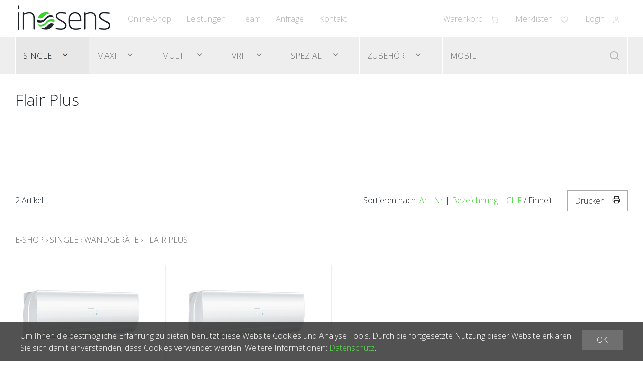

--- FILE ---
content_type: text/html; charset=utf-8
request_url: https://shop.inosens.ch/de/single/wandgeraete/flair-plus
body_size: 9381
content:
<!DOCTYPE html>
<html lang="de" itemscope itemtype="http://schema.org/CollectionPage">
<head>
    <meta http-equiv="X-UA-Compatible" content="IE=edge">
    <meta charset="utf-8">
    <title>Flair Plus, Wandger&#228;te - inosens</title>
    <meta name="description" content="Flair Plus, Wandger&#228;te, Single." />
    <meta name="author" content="inosens ag" />
    <meta name="robots" content="all" />
    <meta name="generator" content="blue office&reg; E-Shop" />
    <meta name="viewport" content="width=device-width, initial-scale=1">
    <link href="https://fonts.googleapis.com/css?family=Open+Sans:300,300italic,600,600italic" rel="stylesheet" type="text/css" />
    <link href="/content/bundles/design[normalize]?v=_JkoCks6tWdxpatliooMubrsGnWLkZVlzt803-1Hdko1" rel="stylesheet"/>

    <link rel="preload" href="/content/bundles/featherlight?v=x6_C-F9ZYdkTqI_jpAiGY_XDbRwlEPGmgb7XdfShwus1" as="style" onload="this.rel='stylesheet'">


    
    
<meta property="og:title" content="Flair Plus" />
<meta property="og:url" content="https://shop.inosens.ch/de/single/wandgeraete/flair-plus" />
<meta property="og:image" content="https://shop.inosens.ch/de/media/flair-plus.ZlEUOm7FJtgqR1dF7pblbQ.png" />
<meta property="og:description" content="Flair Plus, Wandger&#228;te, Single." />
<meta property="og:site_name" content="inosens ag E-Shop" />
<meta property="og:type" content="product.group">

    

    <script type="text/javascript">var eShop = { asyncTmpl: {} };</script>
    
    <!-- Global site tag (gtag.js) - Google Analytics -->
<script async src="https://www.googletagmanager.com/gtag/js?id=UA-159857818-1"></script>
<script>
  window.dataLayer = window.dataLayer || [];
  function gtag(){dataLayer.push(arguments);}
  gtag('js', new Date());

  gtag('config', 'UA-159857818-1');
</script>
    

    
</head>
<body>
    
    <header id="header">
        <div class="seiten-breite">
            <div id="nav-spez">
                
<div class="mod text-icon-button" id="mini-warenkorb">
    <a href="/de/benutzer/warenkorb" >
        <span class="non-mobile">Warenkorb</span><span class="icon icon-shopping-cart">
            <span class="anz-artikel dyn-wk-anzahl hidden">
            </span>
        </span>
    </a>
</div>
                
<div id="merkliste-link" class="text-icon-button">
    <a href="/de/benutzer/merklisten" >
        <span class="non-mobile">Merklisten</span><span class="icon icon-heart"></span>
    </a>
</div>
                
<div class="mod text-icon-button" id="nav-benutzer">
    <a href="/de/benutzer" >
        <span class="non-mobile">Login</span><span class="icon icon-user"></span>
    </a>
</div>

            </div>
            <nav id="nav-allgemein">
                <a href="/" title="E-Shop Home" id="logo-home"><img src="/Content/Custom/img/logo-inosens-ag.png" alt="inosens ag E-Shop" /></a>
                <ul class="non-mobile">
        <li><a href="/de" >Online-Shop</a></li>
    <li><a href="https://www.inosens.ch/de/leistungen.html">Leistungen</a></li>
    <li><a href="https://www.inosens.ch/de/team.html">Team</a></li>
            <li><a href="/de/ueber-uns/anfrage" >Anfrage</a></li>
            <li>
            <a href="https://www.inosens.ch/de/kontakt.html" >Kontakt</a>
        </li>
        </ul>
                <div class="clear"></div>
            </nav>
        </div>
        <nav id="nav-baum">
            <div class="seiten-breite">
                <div class="mod" id="suche">
    <div class="eingabe">
        <input type="search" id="suche-eingabe" placeholder="Suche ..." autocomplete="off" data-url="/de/suche" value="" name="searchquery">
    </div>
    <div class="schalter"><span class="icon icon-search"></span></div>
</div>
                <ul class="e1 non-mobile">
        <li class="e1 wg_31 pfad hat-artikel hat-unterwg">
                <a href="https://shop.inosens.ch/de/single" class="e1 wg_31 pfad hat-artikel hat-unterwg">
                    Single
                </a>
                            <div class="sub e1">
                    <ul class="e2 non-mobile">
        <li class="e2 wg_36 pfad hat-artikel hat-unterwg">
                <a href="https://shop.inosens.ch/de/single/wandgeraete" class="e2 wg_36 pfad hat-artikel hat-unterwg">
                    Wandger&#228;te
                        <img src="https://shop.inosens.ch/de/media/wandgeraete.AaP8KzoVAr0nb4dbbte-RA.JUG.F.png" alt="Wandger&#228;te" class="abstand-n" />
                </a>
                    </li>
        <li class="e2 wg_41 hat-artikel">
                <a href="https://shop.inosens.ch/de/single/truhen-deckengeraete" class="e2 wg_41 hat-artikel">
                    Truhen / Deckenger&#228;te
                        <img src="https://shop.inosens.ch/de/media/truhen-deckengeraete.9jF_rqtEuG2iKVIRMjx43w.JUG.F.png" alt="Truhen / Deckenger&#228;te" class="abstand-n" />
                </a>
                    </li>
        <li class="e2 wg_42 hat-artikel">
                <a href="https://shop.inosens.ch/de/single/truhengeraete" class="e2 wg_42 hat-artikel">
                    Truhenger&#228;te
                        <img src="https://shop.inosens.ch/de/media/truhengeraete.i5SRVvO0AWtwJ92vjSNjNA.JUG.F.png" alt="Truhenger&#228;te" class="abstand-n" />
                </a>
                    </li>
        <li class="e2 wg_43 hat-artikel">
                <a href="https://shop.inosens.ch/de/single/4-wege-deckenkassetten-mini" class="e2 wg_43 hat-artikel">
                    4-Wege-Deckenkassetten MINI
                        <img src="https://shop.inosens.ch/de/media/4-wege-deckenkassetten-mini.2BpPhLlN1v-0QQ55lpJg5g.JUG.F.png" alt="4-Wege-Deckenkassetten MINI" class="abstand-n" />
                </a>
                    </li>
        <li class="e2 wg_44 hat-artikel">
                <a href="https://shop.inosens.ch/de/single/4-wege-deckenkassetten-round-flow" class="e2 wg_44 hat-artikel">
                    4-Wege-Deckenkassetten Round Flow
                        <img src="https://shop.inosens.ch/de/media/4-wege-deckenkassetten-round-flow.tgAxXmIXVdgZ8HTBvIGsxw.JUG.F.png" alt="4-Wege-Deckenkassetten Round Flow" class="abstand-n" />
                </a>
                    </li>
        <li class="e2 wg_45 hat-artikel">
                <a href="https://shop.inosens.ch/de/single/kanaleinbaugeraet-flaches-design" class="e2 wg_45 hat-artikel">
                    Kanaleinbauger&#228;t flaches Design
                        <img src="https://shop.inosens.ch/de/media/kanaleinbaugeraet-flaches-design.Dq43nEfd5xXZy7qFjbqeXg.JUG.F.png" alt="Kanaleinbauger&#228;t flaches Design" class="abstand-n" />
                </a>
                    </li>
        <li class="e2 wg_46 hat-artikel">
                <a href="https://shop.inosens.ch/de/single/kanaleinbaugeraet-mittlere-pressung" class="e2 wg_46 hat-artikel">
                    Kanaleinbauger&#228;t mittlere Pressung
                        <img src="https://shop.inosens.ch/de/media/kanaleinbaugeraet-mittlere-pressung.HYiWXyIPF_1NNWyIik9GEQ.JUG.F.png" alt="Kanaleinbauger&#228;t mittlere Pressung" class="abstand-n" />
                </a>
                    </li>
        <li class="e2 wg_47 hat-artikel">
                <a href="https://shop.inosens.ch/de/single/kanaleinbaugeraet-hohe-pressung" class="e2 wg_47 hat-artikel">
                    Kanaleinbauger&#228;t hohe Pressung
                        <img src="https://shop.inosens.ch/de/media/kanaleinbaugeraet-hohe-pressung.lKIC7D6-1j4HodLs-_wxoA.JUG.F.png" alt="Kanaleinbauger&#228;t hohe Pressung" class="abstand-n" />
                </a>
                    </li>
        <li class="e2 wg_48 hat-artikel">
                <a href="https://shop.inosens.ch/de/single/aussengeraete" class="e2 wg_48 hat-artikel">
                    Aussenger&#228;te
                        <img src="https://shop.inosens.ch/de/media/aussengeraete.zrfDlPsWFp2V23tSzFXVxQ.JUG.F.png" alt="Aussenger&#228;te" class="abstand-n" />
                </a>
                    </li>
        <li class="e2 wg_112 hat-artikel">
                <a href="https://shop.inosens.ch/de/single/bedieneinheit-single" class="e2 wg_112 hat-artikel">
                    Bedieneinheit Single
                        <img src="https://shop.inosens.ch/de/media/bedieneinheit-single.u_-A0PDdfrIL_Z9KK1IdZQ.JUG.F.png" alt="Bedieneinheit Single" class="abstand-n" />
                </a>
                    </li>
        <li class="e2 wg_157 hat-artikel">
                <a href="https://shop.inosens.ch/de/single/ahu-kit" class="e2 wg_157 hat-artikel">
                    AHU-Kit
                        <img src="https://shop.inosens.ch/de/media/ahu-kit.-amRc0VKqOGb_LbuBBFhFA.JUG.F.png" alt="AHU-Kit" class="abstand-n" />
                </a>
                    </li>
        <li class="e2 wg_159 hat-artikel">
                <a href="https://shop.inosens.ch/de/single/1-wege-kassettengeraet" class="e2 wg_159 hat-artikel">
                    1-Wege Kassettenger&#228;t
                        <img src="https://shop.inosens.ch/de/media/1-wege-kassettengeraet.3h6c4RXCWKEQlRPOHyej4g.JUG.F.jpg" alt="1-Wege Kassettenger&#228;t" class="abstand-n" />
                </a>
                    </li>
</ul>
                </div>
        </li>
        <li class="e1 wg_32 hat-artikel hat-unterwg">
                <a href="https://shop.inosens.ch/de/maxi" class="e1 wg_32 hat-artikel hat-unterwg">
                    Maxi
                </a>
                            <div class="sub e1">
                    <ul class="e2 non-mobile">
        <li class="e2 wg_49 hat-artikel">
                <a href="https://shop.inosens.ch/de/maxi/4-wege-deckenkassetten-mini-1" class="e2 wg_49 hat-artikel">
                    4-Wege-Deckenkassetten MINI
                        <img src="https://shop.inosens.ch/de/media/4-wege-deckenkassetten-mini-1.2BpPhLlN1v-0QQ55lpJg5g.JUG.F.png" alt="4-Wege-Deckenkassetten MINI" class="abstand-n" />
                </a>
                    </li>
        <li class="e2 wg_50 hat-artikel">
                <a href="https://shop.inosens.ch/de/maxi/4-wege-deckenkassetten-round-flow-1" class="e2 wg_50 hat-artikel">
                    4-Wege-Deckenkassetten Round Flow
                        <img src="https://shop.inosens.ch/de/media/4-wege-deckenkassetten-round-flow-1.tgAxXmIXVdgZ8HTBvIGsxw.JUG.F.png" alt="4-Wege-Deckenkassetten Round Flow" class="abstand-n" />
                </a>
                    </li>
        <li class="e2 wg_51 hat-artikel">
                <a href="https://shop.inosens.ch/de/maxi/kanaleinbaugeraete-flaches-design" class="e2 wg_51 hat-artikel">
                    Kanaleinbauger&#228;te flaches Design
                        <img src="https://shop.inosens.ch/de/media/kanaleinbaugeraete-flaches-design.Dq43nEfd5xXZy7qFjbqeXg.JUG.F.png" alt="Kanaleinbauger&#228;te flaches Design" class="abstand-n" />
                </a>
                    </li>
        <li class="e2 wg_52 hat-artikel">
                <a href="https://shop.inosens.ch/de/maxi/kanaleinbaugeraete-mittlere-pressung" class="e2 wg_52 hat-artikel">
                    Kanaleinbauger&#228;te mittlere Pressung
                        <img src="https://shop.inosens.ch/de/media/kanaleinbaugeraete-mittlere-pressung.HYiWXyIPF_1NNWyIik9GEQ.JUG.F.png" alt="Kanaleinbauger&#228;te mittlere Pressung" class="abstand-n" />
                </a>
                    </li>
        <li class="e2 wg_53 hat-artikel">
                <a href="https://shop.inosens.ch/de/maxi/truhen-deckengeraete-1" class="e2 wg_53 hat-artikel">
                    Truhen- / Deckenger&#228;te
                        <img src="https://shop.inosens.ch/de/media/truhen-deckengeraete-1.9jF_rqtEuG2iKVIRMjx43w.JUG.F.png" alt="Truhen- / Deckenger&#228;te" class="abstand-n" />
                </a>
                    </li>
        <li class="e2 wg_54 hat-artikel">
                <a href="https://shop.inosens.ch/de/maxi/zubehoer-maxi" class="e2 wg_54 hat-artikel">
                    Zubeh&#246;r Maxi
                        <img src="https://shop.inosens.ch/de/media/zubehoer-maxi.vEi9cavrffc518IHtk6BqA.JUG.F.jpg" alt="Zubeh&#246;r Maxi" class="abstand-n" />
                </a>
                    </li>
        <li class="e2 wg_111 hat-artikel">
                <a href="https://shop.inosens.ch/de/maxi/aussengeraete-maxi" class="e2 wg_111 hat-artikel">
                    Aussenger&#228;te Maxi
                        <img src="https://shop.inosens.ch/de/media/aussengeraete-maxi.tZ6sTNdxxHKI8njc3WHMCQ.JUG.F.png" alt="Aussenger&#228;te Maxi" class="abstand-n" />
                </a>
                    </li>
        <li class="e2 wg_124 hat-artikel">
                <a href="https://shop.inosens.ch/de/maxi/bedieneinheit-maxi" class="e2 wg_124 hat-artikel">
                    Bedieneinheit Maxi
                        <img src="https://shop.inosens.ch/de/media/bedieneinheit-maxi.u_-A0PDdfrIL_Z9KK1IdZQ.JUG.F.png" alt="Bedieneinheit Maxi" class="abstand-n" />
                </a>
                    </li>
</ul>
                </div>
        </li>
        <li class="e1 wg_33 hat-artikel hat-unterwg">
                <a href="https://shop.inosens.ch/de/multi" class="e1 wg_33 hat-artikel hat-unterwg">
                    Multi
                </a>
                            <div class="sub e1">
                    <ul class="e2 non-mobile">
        <li class="e2 wg_55 hat-artikel hat-unterwg">
                <a href="https://shop.inosens.ch/de/multi/wandgeraete-1" class="e2 wg_55 hat-artikel hat-unterwg">
                    Wandger&#228;te
                        <img src="https://shop.inosens.ch/de/media/wandgeraete-1.QP45UQE2HuQyVTf6LV7wbg.JUG.F.png" alt="Wandger&#228;te" class="abstand-n" />
                </a>
                    </li>
        <li class="e2 wg_56 hat-artikel">
                <a href="https://shop.inosens.ch/de/multi/truhengeraete-1" class="e2 wg_56 hat-artikel">
                    Truhenger&#228;te
                        <img src="https://shop.inosens.ch/de/media/truhengeraete-1.i5SRVvO0AWtwJ92vjSNjNA.JUG.F.png" alt="Truhenger&#228;te" class="abstand-n" />
                </a>
                    </li>
        <li class="e2 wg_57 hat-artikel">
                <a href="https://shop.inosens.ch/de/multi/kanaleinbaugeraete-schmales-design" class="e2 wg_57 hat-artikel">
                    Kanaleinbauger&#228;te schmales Design
                        <img src="https://shop.inosens.ch/de/media/kanaleinbaugeraete-schmales-design.Dq43nEfd5xXZy7qFjbqeXg.JUG.F.png" alt="Kanaleinbauger&#228;te schmales Design" class="abstand-n" />
                </a>
                    </li>
        <li class="e2 wg_58 hat-artikel">
                <a href="https://shop.inosens.ch/de/multi/kanaleinbaugeraete-mittlere-pressung-1" class="e2 wg_58 hat-artikel">
                    Kanaleinbauger&#228;te mittlere Pressung
                        <img src="https://shop.inosens.ch/de/media/kanaleinbaugeraete-mittlere-pressung-1.HYiWXyIPF_1NNWyIik9GEQ.JUG.F.png" alt="Kanaleinbauger&#228;te mittlere Pressung" class="abstand-n" />
                </a>
                    </li>
        <li class="e2 wg_59 hat-artikel">
                <a href="https://shop.inosens.ch/de/multi/4-wege-deckenkassette-mini" class="e2 wg_59 hat-artikel">
                    4-Wege-Deckenkassette MINI
                        <img src="https://shop.inosens.ch/de/media/4-wege-deckenkassette-mini.2BpPhLlN1v-0QQ55lpJg5g.JUG.F.png" alt="4-Wege-Deckenkassette MINI" class="abstand-n" />
                </a>
                    </li>
        <li class="e2 wg_60 hat-artikel">
                <a href="https://shop.inosens.ch/de/multi/truhen-deckengeraete-2" class="e2 wg_60 hat-artikel">
                    Truhen- / Deckenger&#228;te
                        <img src="https://shop.inosens.ch/de/media/truhen-deckengeraete-2.9jF_rqtEuG2iKVIRMjx43w.JUG.F.png" alt="Truhen- / Deckenger&#228;te" class="abstand-n" />
                </a>
                    </li>
        <li class="e2 wg_61 hat-artikel">
                <a href="https://shop.inosens.ch/de/multi/zubehoer-multi-3s" class="e2 wg_61 hat-artikel">
                    Zubeh&#246;r Multi 3S
                        <img src="https://shop.inosens.ch/de/media/zubehoer-multi-3s.kKpy8JtZDlBoxbDzz2EGMw.JUG.F.png" alt="Zubeh&#246;r Multi 3S" class="abstand-n" />
                </a>
                    </li>
        <li class="e2 wg_110 hat-artikel">
                <a href="https://shop.inosens.ch/de/multi/aussengeraete-multi" class="e2 wg_110 hat-artikel">
                    Aussenger&#228;te Multi
                        <img src="https://shop.inosens.ch/de/media/aussengeraete-multi.sK2okDG8J6F8CoahcooICQ.JUG.F.png" alt="Aussenger&#228;te Multi" class="abstand-n" />
                </a>
                    </li>
        <li class="e2 wg_125 hat-artikel">
                <a href="https://shop.inosens.ch/de/multi/bedieneinheit-multi" class="e2 wg_125 hat-artikel">
                    Bedieneinheit Multi
                        <img src="https://shop.inosens.ch/de/media/bedieneinheit-multi.u_-A0PDdfrIL_Z9KK1IdZQ.JUG.F.png" alt="Bedieneinheit Multi" class="abstand-n" />
                </a>
                    </li>
        <li class="e2 wg_163 hat-artikel">
                <a href="https://shop.inosens.ch/de/multi/1-wege-kassettengeraet-1" class="e2 wg_163 hat-artikel">
                    1-Wege Kassettenger&#228;t
                        <img src="https://shop.inosens.ch/de/media/1-wege-kassettengeraet-1.3h6c4RXCWKEQlRPOHyej4g.JUG.F.jpg" alt="1-Wege Kassettenger&#228;t" class="abstand-n" />
                </a>
                    </li>
</ul>
                </div>
        </li>
        <li class="e1 wg_34 hat-artikel hat-unterwg">
                <a href="https://shop.inosens.ch/de/vrf" class="e1 wg_34 hat-artikel hat-unterwg">
                    VRF
                </a>
                            <div class="sub e1">
                    <ul class="e2 non-mobile">
        <li class="e2 wg_62 hat-artikel">
                <a href="https://shop.inosens.ch/de/vrf/1-wege-deckenkassetten" class="e2 wg_62 hat-artikel">
                    1-Wege-Deckenkassetten
                        <img src="https://shop.inosens.ch/de/media/1-wege-deckenkassetten.Z3dfkzSZR39dAjZ76BLbMA.JUG.F.png" alt="1-Wege-Deckenkassetten" class="abstand-n" />
                </a>
                    </li>
        <li class="e2 wg_63 hat-artikel">
                <a href="https://shop.inosens.ch/de/vrf/2-wege-deckenkassetten" class="e2 wg_63 hat-artikel">
                    2-Wege-Deckenkassetten
                        <img src="https://shop.inosens.ch/de/media/2-wege-deckenkassetten.eoFYC9E5PWgJ41GtyYFiWA.JUG.F.png" alt="2-Wege-Deckenkassetten" class="abstand-n" />
                </a>
                    </li>
        <li class="e2 wg_64 hat-artikel">
                <a href="https://shop.inosens.ch/de/vrf/4-wege-deckenkassetten-mini-2" class="e2 wg_64 hat-artikel">
                    4-Wege-Deckenkassetten MINI
                        <img src="https://shop.inosens.ch/de/media/4-wege-deckenkassetten-mini-2.2BpPhLlN1v-0QQ55lpJg5g.JUG.F.png" alt="4-Wege-Deckenkassetten MINI" class="abstand-n" />
                </a>
                    </li>
        <li class="e2 wg_65 hat-artikel">
                <a href="https://shop.inosens.ch/de/vrf/4-wege-deckenkassetten-round-flow-2" class="e2 wg_65 hat-artikel">
                    4-Wege-Deckenkassetten Round Flow
                        <img src="https://shop.inosens.ch/de/media/4-wege-deckenkassetten-round-flow-2.tgAxXmIXVdgZ8HTBvIGsxw.JUG.F.png" alt="4-Wege-Deckenkassetten Round Flow" class="abstand-n" />
                </a>
                    </li>
        <li class="e2 wg_66 hat-artikel">
                <a href="https://shop.inosens.ch/de/vrf/truhen-deckengeraete-3" class="e2 wg_66 hat-artikel">
                    Truhen- / Deckenger&#228;te
                        <img src="https://shop.inosens.ch/de/media/truhen-deckengeraete-3.kCTe9xB5mIUWRzVQSbQVfw.JUG.F.png" alt="Truhen- / Deckenger&#228;te" class="abstand-n" />
                </a>
                    </li>
        <li class="e2 wg_67 hat-artikel">
                <a href="https://shop.inosens.ch/de/vrf/kanaleinbaugeraete-flaches-design-1" class="e2 wg_67 hat-artikel">
                    Kanaleinbauger&#228;te flaches Design
                        <img src="https://shop.inosens.ch/de/media/kanaleinbaugeraete-flaches-design-1.Dq43nEfd5xXZy7qFjbqeXg.JUG.F.png" alt="Kanaleinbauger&#228;te flaches Design" class="abstand-n" />
                </a>
                    </li>
        <li class="e2 wg_68 hat-artikel">
                <a href="https://shop.inosens.ch/de/vrf/kanaleinbaugeraete-mittlere-pressung-2" class="e2 wg_68 hat-artikel">
                    Kanaleinbauger&#228;te mittlere Pressung
                        <img src="https://shop.inosens.ch/de/media/kanaleinbaugeraete-mittlere-pressung-2.HYiWXyIPF_1NNWyIik9GEQ.JUG.F.png" alt="Kanaleinbauger&#228;te mittlere Pressung" class="abstand-n" />
                </a>
                    </li>
        <li class="e2 wg_69 hat-artikel">
                <a href="https://shop.inosens.ch/de/vrf/kanaleinbaugeraete-hohe-pressung" class="e2 wg_69 hat-artikel">
                    Kanaleinbauger&#228;te hohe Pressung
                        <img src="https://shop.inosens.ch/de/media/kanaleinbaugeraete-hohe-pressung.lKIC7D6-1j4HodLs-_wxoA.JUG.F.png" alt="Kanaleinbauger&#228;te hohe Pressung" class="abstand-n" />
                </a>
                    </li>
        <li class="e2 wg_70 hat-artikel">
                <a href="https://shop.inosens.ch/de/vrf/truhengeraete-ohne-verkleidung" class="e2 wg_70 hat-artikel">
                    Truhenger&#228;te ohne Verkleidung
                        <img src="https://shop.inosens.ch/de/media/truhengeraete-ohne-verkleidung.ANFUBKfHlo6qJ0OO2Bo90w.JUG.F.png" alt="Truhenger&#228;te ohne Verkleidung" class="abstand-n" />
                </a>
                    </li>
        <li class="e2 wg_71 hat-artikel">
                <a href="https://shop.inosens.ch/de/vrf/truhengeraete-2" class="e2 wg_71 hat-artikel">
                    Truhenger&#228;te
                        <img src="https://shop.inosens.ch/de/media/truhengeraete-2.i5SRVvO0AWtwJ92vjSNjNA.JUG.F.png" alt="Truhenger&#228;te" class="abstand-n" />
                </a>
                    </li>
        <li class="e2 wg_72 hat-artikel">
                <a href="https://shop.inosens.ch/de/vrf/wandgeraete-2" class="e2 wg_72 hat-artikel">
                    Wandger&#228;te
                        <img src="https://shop.inosens.ch/de/media/wandgeraete-2.AaP8KzoVAr0nb4dbbte-RA.JUG.F.png" alt="Wandger&#228;te" class="abstand-n" />
                </a>
                    </li>
        <li class="e2 wg_73 hat-artikel">
                <a href="https://shop.inosens.ch/de/vrf/mrv-ventilation" class="e2 wg_73 hat-artikel">
                    MRV Ventilation
                        <img src="https://shop.inosens.ch/de/media/mrv-ventilation.QNCxESVB2Nsf3aDAFoOH8w.JUG.F.png" alt="MRV Ventilation" class="abstand-n" />
                </a>
                    </li>
        <li class="e2 wg_74 hat-artikel hat-unterwg">
                <a href="https://shop.inosens.ch/de/vrf/aussengeraete-1" class="e2 wg_74 hat-artikel hat-unterwg">
                    Aussenger&#228;te
                        <img src="https://shop.inosens.ch/de/media/aussengeraete-1.8occLPvrTcCCDIfrEdbpzA.JUG.F.png" alt="Aussenger&#228;te" class="abstand-n" />
                </a>
                    </li>
        <li class="e2 wg_109 hat-artikel">
                <a href="https://shop.inosens.ch/de/vrf/zubehoer-vrf" class="e2 wg_109 hat-artikel">
                    Zubeh&#246;r VRF
                        <img src="https://shop.inosens.ch/de/media/zubehoer-vrf.kReGxW8HKRvkdz0GajqKQQ.JUG.F.png" alt="Zubeh&#246;r VRF" class="abstand-n" />
                </a>
                    </li>
        <li class="e2 wg_117 hat-artikel">
                <a href="https://shop.inosens.ch/de/vrf/frischluft-kanalgeraete" class="e2 wg_117 hat-artikel">
                    Frischluft Kanalger&#228;te
                        <img src="https://shop.inosens.ch/de/media/frischluft-kanalgeraete.jvlpQ8cNz3nMQVQrQtn91Q.JUG.F.png" alt="Frischluft Kanalger&#228;te" class="abstand-n" />
                </a>
                    </li>
        <li class="e2 wg_126 hat-artikel">
                <a href="https://shop.inosens.ch/de/vrf/bedieneinheit-vrf" class="e2 wg_126 hat-artikel">
                    Bedieneinheit VRF
                        <img src="https://shop.inosens.ch/de/media/bedieneinheit-vrf.oYJDUijgw1WEo_LGrakiuA.JUG.F.png" alt="Bedieneinheit VRF" class="abstand-n" />
                </a>
                    </li>
</ul>
                </div>
        </li>
        <li class="e1 wg_79 hat-artikel hat-unterwg">
                <a href="https://shop.inosens.ch/de/spezial" class="e1 wg_79 hat-artikel hat-unterwg">
                    Spezial
                </a>
                            <div class="sub e1">
                    <ul class="e2 non-mobile">
        <li class="e2 wg_80 hat-artikel hat-unterwg">
                <a href="https://shop.inosens.ch/de/spezial/single-split-wassergekuehlt-teknopoint" class="e2 wg_80 hat-artikel hat-unterwg">
                    Single-Split wassergek&#252;hlt TeknoPoint
                        <img src="https://shop.inosens.ch/de/media/single-split-wassergekuehlt-teknopoint.2s7LRAPwjBqyrBCfcJnu4w.JUG.F.png" alt="Single-Split wassergek&#252;hlt TeknoPoint" class="abstand-n" />
                </a>
                    </li>
        <li class="e2 wg_81 hat-artikel hat-unterwg">
                <a href="https://shop.inosens.ch/de/spezial/multi-split-wassergekuehlt-teknopoint" class="e2 wg_81 hat-artikel hat-unterwg">
                    Multi-Split wassergek&#252;hlt TeknoPoint
                        <img src="https://shop.inosens.ch/de/media/multi-split-wassergekuehlt-teknopoint.2s7LRAPwjBqyrBCfcJnu4w.JUG.F.png" alt="Multi-Split wassergek&#252;hlt TeknoPoint" class="abstand-n" />
                </a>
                    </li>
        <li class="e2 wg_82 hat-artikel hat-unterwg">
                <a href="https://shop.inosens.ch/de/spezial/single-split-innenaufstellung-teknopoint" class="e2 wg_82 hat-artikel hat-unterwg">
                    Single-Split Innenaufstellung TeknoPoint
                        <img src="https://shop.inosens.ch/de/media/single-split-innenaufstellung-teknopoint.Di8iCel0Ibd-XD4iG9hX8Q.JUG.F.png" alt="Single-Split Innenaufstellung TeknoPoint" class="abstand-n" />
                </a>
                    </li>
        <li class="e2 wg_83 hat-artikel hat-unterwg">
                <a href="https://shop.inosens.ch/de/spezial/multi-split-innenaufstellung-teknopoint" class="e2 wg_83 hat-artikel hat-unterwg">
                    Multi-Split Innenaufstellung TeknoPoint
                        <img src="https://shop.inosens.ch/de/media/multi-split-innenaufstellung-teknopoint.BwrQI56LJYJqxZZ4jbKnNQ.JUG.F.png" alt="Multi-Split Innenaufstellung TeknoPoint" class="abstand-n" />
                </a>
                    </li>
        <li class="e2 wg_84 hat-artikel">
                <a href="https://shop.inosens.ch/de/spezial/weinkeller-teknopoint-1" class="e2 wg_84 hat-artikel">
                    Weinkeller TeknoPoint
                        <img src="https://shop.inosens.ch/de/media/weinkeller-teknopoint-1.PvYzFzh08JZFPUTUkpnirg.JUG.F.jpg" alt="Weinkeller TeknoPoint" class="abstand-n" />
                </a>
                    </li>
        <li class="e2 wg_145 hat-artikel">
                <a href="https://shop.inosens.ch/de/spezial/lufthygiene" class="e2 wg_145 hat-artikel">
                    Lufthygiene
                        <img src="https://shop.inosens.ch/de/media/lufthygiene.UABD4_9TG-h0_6nkfRgjXQ.JUG.F.png" alt="Lufthygiene" class="abstand-n" />
                </a>
                    </li>
        <li class="e2 wg_184 hat-artikel hat-unterwg">
                <a href="https://shop.inosens.ch/de/spezial/single-split-wassergekuehlt-fintek" class="e2 wg_184 hat-artikel hat-unterwg">
                    Single-Split wassergek&#252;hlt Fintek
                        <img src="https://shop.inosens.ch/de/media/single-split-wassergekuehlt-fintek.iGifgvbZccyAAvZd5NjRIw.JUG.F.png" alt="Single-Split wassergek&#252;hlt Fintek" class="abstand-n" />
                </a>
                    </li>
        <li class="e2 wg_188 hat-artikel hat-unterwg">
                <a href="https://shop.inosens.ch/de/spezial/multisplit-wassergekuehlt-fintek" class="e2 wg_188 hat-artikel hat-unterwg">
                    Multisplit wassergek&#252;hlt Fintek
                        <img src="https://shop.inosens.ch/de/media/multisplit-wassergekuehlt-fintek.TiPZR_qv9ND0xXFWDJqIgg.JUG.F.png" alt="Multisplit wassergek&#252;hlt Fintek" class="abstand-n" />
                </a>
                    </li>
        <li class="e2 wg_192 hat-artikel hat-unterwg">
                <a href="https://shop.inosens.ch/de/spezial/single-split-innenaufstellung-fintek" class="e2 wg_192 hat-artikel hat-unterwg">
                    Single-Split Innenaufstellung Fintek
                        <img src="https://shop.inosens.ch/de/media/single-split-innenaufstellung-fintek.JCYzY-RfMsUIqcEU1e2e-A.JUG.F.png" alt="Single-Split Innenaufstellung Fintek" class="abstand-n" />
                </a>
                    </li>
        <li class="e2 wg_197 hat-artikel hat-unterwg">
                <a href="https://shop.inosens.ch/de/spezial/multi-split-innenaufstellung-fintek" class="e2 wg_197 hat-artikel hat-unterwg">
                    Multi-Split Innenaufstellung Fintek
                        <img src="https://shop.inosens.ch/de/media/multi-split-innenaufstellung-fintek.iDdhzt-nZww6AHePHtFHxA.JUG.F.png" alt="Multi-Split Innenaufstellung Fintek" class="abstand-n" />
                </a>
                    </li>
</ul>
                </div>
        </li>
        <li class="e1 wg_97 hat-artikel hat-unterwg">
                <a href="https://shop.inosens.ch/de/zubehoer-4" class="e1 wg_97 hat-artikel hat-unterwg">
                    Zubeh&#246;r
                </a>
                            <div class="sub e1">
                    <ul class="e2 non-mobile">
        <li class="e2 wg_98 hat-artikel hat-unterwg">
                <a href="https://shop.inosens.ch/de/zubehoer-4/kondensatpumpen" class="e2 wg_98 hat-artikel hat-unterwg">
                    Kondensatpumpen
                        <img src="https://shop.inosens.ch/de/media/kondensatpumpen.wPt6agxqnJHaoIZ0bJjPOw.JUG.F.png" alt="Kondensatpumpen" class="abstand-n" />
                </a>
                    </li>
        <li class="e2 wg_103 hat-artikel">
                <a href="https://shop.inosens.ch/de/zubehoer-4/konsolen-befestigungsmaterial-1" class="e2 wg_103 hat-artikel">
                    Konsolen / Befestigungsmaterial
                        <img src="https://shop.inosens.ch/de/media/konsolen-befestigungsmaterial-1.RV9M1NIdC1xnxW6ITLKecw.JUG.F.png" alt="Konsolen / Befestigungsmaterial" class="abstand-n" />
                </a>
                    </li>
        <li class="e2 wg_104 hat-artikel">
                <a href="https://shop.inosens.ch/de/zubehoer-4/kupferrohr-und-fittinge-1" class="e2 wg_104 hat-artikel">
                    Kupferrohr und Fittinge
                        <img src="https://shop.inosens.ch/de/media/kupferrohr-und-fittinge-1.NdYnqdvpj0u2t8FgNUHZLQ.JUG.F.png" alt="Kupferrohr und Fittinge" class="abstand-n" />
                </a>
                    </li>
        <li class="e2 wg_105 hat-artikel">
                <a href="https://shop.inosens.ch/de/zubehoer-4/rohrverteiler-zubehoer-1" class="e2 wg_105 hat-artikel">
                    Rohrverteiler / Zubeh&#246;r
                        <img src="https://shop.inosens.ch/de/media/rohrverteiler-zubehoer-1.w-6utb4ug0-Bp27tt7gHqw.JUG.F.png" alt="Rohrverteiler / Zubeh&#246;r" class="abstand-n" />
                </a>
                    </li>
        <li class="e2 wg_106 hat-artikel">
                <a href="https://shop.inosens.ch/de/zubehoer-4/elektrozubehoer-1" class="e2 wg_106 hat-artikel">
                    Elektrozubeh&#246;r
                        <img src="https://shop.inosens.ch/de/media/elektrozubehoer-1.p6o8uvDfARlbkZSWeqgoOw.JUG.F.png" alt="Elektrozubeh&#246;r" class="abstand-n" />
                </a>
                    </li>
        <li class="e2 wg_107 hat-artikel">
                <a href="https://shop.inosens.ch/de/zubehoer-4/installationskanal-systeme" class="e2 wg_107 hat-artikel">
                    Installationskanal-Systeme
                        <img src="https://shop.inosens.ch/de/media/installationskanal-systeme.k4YgSmZmSykqEsxu0WqbzA.JUG.F.png" alt="Installationskanal-Systeme" class="abstand-n" />
                </a>
                    </li>
        <li class="e2 wg_108 hat-artikel">
                <a href="https://shop.inosens.ch/de/zubehoer-4/schallschutz-schutzgitter-1" class="e2 wg_108 hat-artikel">
                    Schallschutz / Schutzgitter
                        <img src="https://shop.inosens.ch/de/media/schallschutz-schutzgitter-1.atJzuGUI7A3HmVMFNjow_g.JUG.F.png" alt="Schallschutz / Schutzgitter" class="abstand-n" />
                </a>
                    </li>
        <li class="e2 wg_158 hat-artikel">
                <a href="https://shop.inosens.ch/de/zubehoer-4/verbrauchsmaterial-1" class="e2 wg_158 hat-artikel">
                    Verbrauchsmaterial
                        <img src="https://shop.inosens.ch/de/media/verbrauchsmaterial-1.Ie4XWZz5IZ51iO5DJnezLA.JUG.F.png" alt="Verbrauchsmaterial" class="abstand-n" />
                </a>
                    </li>
</ul>
                </div>
        </li>
        <li class="e1 wg_119 hat-artikel">
                <a href="https://shop.inosens.ch/de/mobil" class="e1 wg_119 hat-artikel">
                    Mobil
                </a>
                    </li>
</ul>
                <div class="clear"></div>
            </div>
        </nav>
        <nav id="nav-baum-mobile" class="mobile">
            <div id="mobile-nav" class="mobile"><span class="icon icon-menu"></span></div>
            <ul class="e1">
            <li class="e1 ">
                <a href="https://shop.inosens.ch/" class="e1 ">
                    <span class="titel">Online-Shop</span>
                    <span class="link"><span class="icon-chevron-right"></span></span>
                </a>
            </li>
        <li class="e1"><a href="https://www.inosens.ch/de/leistungen.html">Leistungen</a></li>
        <li class="e1"><a href="https://www.inosens.ch/de/team.html">Team</a></li>
            <li class="e1 ">
                <a href="/de/ueber-uns/anfrage" class="e1 ">
                    <span class="titel">Anfrage</span>
                    <span class="link"><span class="icon-chevron-right"></span></span>
                </a>
            </li>
            <li class="e1 ">
                <a href="https://www.inosens.ch/de/kontakt.html" class="e1 ">
                    <span class="titel">Kontakt</span>
                    <span class="link"><span class="icon-chevron-right"></span></span>
                </a>
            </li>

        <li class="e1 wg_31 pfad hat-artikel hat-unterwg">
            <a href="https://shop.inosens.ch/de/single" class="e1 wg_31 pfad hat-artikel hat-unterwg ">
                <span class="titel">Single</span>
                    <span class="erweitern"><span class="icon-chevron-down "></span></span>
                <span class="link "><span class="icon-chevron-right "></span></span>
            </a>
<ul class="e2">

        <li class="e2 wg_36 pfad hat-artikel hat-unterwg">
            <a href="https://shop.inosens.ch/de/single/wandgeraete" class="e2 wg_36 pfad hat-artikel hat-unterwg ">
                <span class="titel">Wandger&#228;te</span>
                    <span class="erweitern"><span class="icon-chevron-down -kl"></span></span>
                <span class="link "><span class="icon-chevron-right -kl"></span></span>
            </a>
<ul class="e3">

        <li class="e3 wg_38 aktiv pfad hat-artikel">
            <a href="https://shop.inosens.ch/de/single/wandgeraete/flair-plus" class="e3 wg_38 aktiv pfad hat-artikel ">
                <span class="titel">Flair Plus</span>
                <span class="link "><span class="icon-chevron-right -kl"></span></span>
            </a>
        </li>
        <li class="e3 wg_39 hat-artikel">
            <a href="https://shop.inosens.ch/de/single/wandgeraete/flexis" class="e3 wg_39 hat-artikel ">
                <span class="titel">Flexis</span>
                <span class="link "><span class="icon-chevron-right -kl"></span></span>
            </a>
        </li>
        <li class="e3 wg_116 hat-artikel">
            <a href="https://shop.inosens.ch/de/single/wandgeraete/jade" class="e3 wg_116 hat-artikel ">
                <span class="titel">Jade</span>
                <span class="link "><span class="icon-chevron-right -kl"></span></span>
            </a>
        </li>
        <li class="e3 wg_152 hat-artikel">
            <a href="https://shop.inosens.ch/de/single/wandgeraete/pearl" class="e3 wg_152 hat-artikel ">
                <span class="titel">Pearl</span>
                <span class="link "><span class="icon-chevron-right -kl"></span></span>
            </a>
        </li>
        <li class="e3 wg_155 hat-artikel">
            <a href="https://shop.inosens.ch/de/single/wandgeraete/expert" class="e3 wg_155 hat-artikel ">
                <span class="titel">Expert</span>
                <span class="link "><span class="icon-chevron-right -kl"></span></span>
            </a>
        </li>
        <li class="e3 wg_156 hat-artikel">
            <a href="https://shop.inosens.ch/de/single/wandgeraete/pearl-r290" class="e3 wg_156 hat-artikel ">
                <span class="titel">Pearl R290</span>
                <span class="link "><span class="icon-chevron-right -kl"></span></span>
            </a>
        </li>
        <li class="e3 wg_183 hat-artikel">
            <a href="https://shop.inosens.ch/de/single/wandgeraete/pearl-nordic" class="e3 wg_183 hat-artikel ">
                <span class="titel">Pearl Nordic</span>
                <span class="link "><span class="icon-chevron-right -kl"></span></span>
            </a>
        </li>
</ul>        </li>
        <li class="e2 wg_41 hat-artikel">
            <a href="https://shop.inosens.ch/de/single/truhen-deckengeraete" class="e2 wg_41 hat-artikel ">
                <span class="titel">Truhen / Deckenger&#228;te</span>
                <span class="link "><span class="icon-chevron-right -kl"></span></span>
            </a>
        </li>
        <li class="e2 wg_42 hat-artikel">
            <a href="https://shop.inosens.ch/de/single/truhengeraete" class="e2 wg_42 hat-artikel ">
                <span class="titel">Truhenger&#228;te</span>
                <span class="link "><span class="icon-chevron-right -kl"></span></span>
            </a>
        </li>
        <li class="e2 wg_43 hat-artikel">
            <a href="https://shop.inosens.ch/de/single/4-wege-deckenkassetten-mini" class="e2 wg_43 hat-artikel ">
                <span class="titel">4-Wege-Deckenkassetten MINI</span>
                <span class="link "><span class="icon-chevron-right -kl"></span></span>
            </a>
        </li>
        <li class="e2 wg_44 hat-artikel">
            <a href="https://shop.inosens.ch/de/single/4-wege-deckenkassetten-round-flow" class="e2 wg_44 hat-artikel ">
                <span class="titel">4-Wege-Deckenkassetten Round Flow</span>
                <span class="link "><span class="icon-chevron-right -kl"></span></span>
            </a>
        </li>
        <li class="e2 wg_45 hat-artikel">
            <a href="https://shop.inosens.ch/de/single/kanaleinbaugeraet-flaches-design" class="e2 wg_45 hat-artikel ">
                <span class="titel">Kanaleinbauger&#228;t flaches Design</span>
                <span class="link "><span class="icon-chevron-right -kl"></span></span>
            </a>
        </li>
        <li class="e2 wg_46 hat-artikel">
            <a href="https://shop.inosens.ch/de/single/kanaleinbaugeraet-mittlere-pressung" class="e2 wg_46 hat-artikel ">
                <span class="titel">Kanaleinbauger&#228;t mittlere Pressung</span>
                <span class="link "><span class="icon-chevron-right -kl"></span></span>
            </a>
        </li>
        <li class="e2 wg_47 hat-artikel">
            <a href="https://shop.inosens.ch/de/single/kanaleinbaugeraet-hohe-pressung" class="e2 wg_47 hat-artikel ">
                <span class="titel">Kanaleinbauger&#228;t hohe Pressung</span>
                <span class="link "><span class="icon-chevron-right -kl"></span></span>
            </a>
        </li>
        <li class="e2 wg_48 hat-artikel">
            <a href="https://shop.inosens.ch/de/single/aussengeraete" class="e2 wg_48 hat-artikel ">
                <span class="titel">Aussenger&#228;te</span>
                <span class="link "><span class="icon-chevron-right -kl"></span></span>
            </a>
        </li>
        <li class="e2 wg_112 hat-artikel">
            <a href="https://shop.inosens.ch/de/single/bedieneinheit-single" class="e2 wg_112 hat-artikel ">
                <span class="titel">Bedieneinheit Single</span>
                <span class="link "><span class="icon-chevron-right -kl"></span></span>
            </a>
        </li>
        <li class="e2 wg_157 hat-artikel">
            <a href="https://shop.inosens.ch/de/single/ahu-kit" class="e2 wg_157 hat-artikel ">
                <span class="titel">AHU-Kit</span>
                <span class="link "><span class="icon-chevron-right -kl"></span></span>
            </a>
        </li>
        <li class="e2 wg_159 hat-artikel">
            <a href="https://shop.inosens.ch/de/single/1-wege-kassettengeraet" class="e2 wg_159 hat-artikel ">
                <span class="titel">1-Wege Kassettenger&#228;t</span>
                <span class="link "><span class="icon-chevron-right -kl"></span></span>
            </a>
        </li>
</ul>        </li>
        <li class="e1 wg_32 hat-artikel hat-unterwg">
            <a href="https://shop.inosens.ch/de/maxi" class="e1 wg_32 hat-artikel hat-unterwg ">
                <span class="titel">Maxi</span>
                    <span class="erweitern"><span class="icon-chevron-down "></span></span>
                <span class="link "><span class="icon-chevron-right "></span></span>
            </a>
<ul class="e2">

        <li class="e2 wg_49 hat-artikel">
            <a href="https://shop.inosens.ch/de/maxi/4-wege-deckenkassetten-mini-1" class="e2 wg_49 hat-artikel ">
                <span class="titel">4-Wege-Deckenkassetten MINI</span>
                <span class="link "><span class="icon-chevron-right -kl"></span></span>
            </a>
        </li>
        <li class="e2 wg_50 hat-artikel">
            <a href="https://shop.inosens.ch/de/maxi/4-wege-deckenkassetten-round-flow-1" class="e2 wg_50 hat-artikel ">
                <span class="titel">4-Wege-Deckenkassetten Round Flow</span>
                <span class="link "><span class="icon-chevron-right -kl"></span></span>
            </a>
        </li>
        <li class="e2 wg_51 hat-artikel">
            <a href="https://shop.inosens.ch/de/maxi/kanaleinbaugeraete-flaches-design" class="e2 wg_51 hat-artikel ">
                <span class="titel">Kanaleinbauger&#228;te flaches Design</span>
                <span class="link "><span class="icon-chevron-right -kl"></span></span>
            </a>
        </li>
        <li class="e2 wg_52 hat-artikel">
            <a href="https://shop.inosens.ch/de/maxi/kanaleinbaugeraete-mittlere-pressung" class="e2 wg_52 hat-artikel ">
                <span class="titel">Kanaleinbauger&#228;te mittlere Pressung</span>
                <span class="link "><span class="icon-chevron-right -kl"></span></span>
            </a>
        </li>
        <li class="e2 wg_53 hat-artikel">
            <a href="https://shop.inosens.ch/de/maxi/truhen-deckengeraete-1" class="e2 wg_53 hat-artikel ">
                <span class="titel">Truhen- / Deckenger&#228;te</span>
                <span class="link "><span class="icon-chevron-right -kl"></span></span>
            </a>
        </li>
        <li class="e2 wg_54 hat-artikel">
            <a href="https://shop.inosens.ch/de/maxi/zubehoer-maxi" class="e2 wg_54 hat-artikel ">
                <span class="titel">Zubeh&#246;r Maxi</span>
                <span class="link "><span class="icon-chevron-right -kl"></span></span>
            </a>
        </li>
        <li class="e2 wg_111 hat-artikel">
            <a href="https://shop.inosens.ch/de/maxi/aussengeraete-maxi" class="e2 wg_111 hat-artikel ">
                <span class="titel">Aussenger&#228;te Maxi</span>
                <span class="link "><span class="icon-chevron-right -kl"></span></span>
            </a>
        </li>
        <li class="e2 wg_124 hat-artikel">
            <a href="https://shop.inosens.ch/de/maxi/bedieneinheit-maxi" class="e2 wg_124 hat-artikel ">
                <span class="titel">Bedieneinheit Maxi</span>
                <span class="link "><span class="icon-chevron-right -kl"></span></span>
            </a>
        </li>
</ul>        </li>
        <li class="e1 wg_33 hat-artikel hat-unterwg">
            <a href="https://shop.inosens.ch/de/multi" class="e1 wg_33 hat-artikel hat-unterwg ">
                <span class="titel">Multi</span>
                    <span class="erweitern"><span class="icon-chevron-down "></span></span>
                <span class="link "><span class="icon-chevron-right "></span></span>
            </a>
<ul class="e2">

        <li class="e2 wg_55 hat-artikel hat-unterwg">
            <a href="https://shop.inosens.ch/de/multi/wandgeraete-1" class="e2 wg_55 hat-artikel hat-unterwg ">
                <span class="titel">Wandger&#228;te</span>
                    <span class="erweitern"><span class="icon-chevron-down -kl"></span></span>
                <span class="link "><span class="icon-chevron-right -kl"></span></span>
            </a>
<ul class="e3">

        <li class="e3 wg_115 hat-artikel">
            <a href="https://shop.inosens.ch/de/multi/wandgeraete-1/flexis-1" class="e3 wg_115 hat-artikel ">
                <span class="titel">Flexis</span>
                <span class="link "><span class="icon-chevron-right -kl"></span></span>
            </a>
        </li>
        <li class="e3 wg_153 hat-artikel">
            <a href="https://shop.inosens.ch/de/multi/wandgeraete-1/pearl-1" class="e3 wg_153 hat-artikel ">
                <span class="titel">Pearl</span>
                <span class="link "><span class="icon-chevron-right -kl"></span></span>
            </a>
        </li>
        <li class="e3 wg_154 hat-artikel">
            <a href="https://shop.inosens.ch/de/multi/wandgeraete-1/expert-1" class="e3 wg_154 hat-artikel ">
                <span class="titel">Expert</span>
                <span class="link "><span class="icon-chevron-right -kl"></span></span>
            </a>
        </li>
</ul>        </li>
        <li class="e2 wg_56 hat-artikel">
            <a href="https://shop.inosens.ch/de/multi/truhengeraete-1" class="e2 wg_56 hat-artikel ">
                <span class="titel">Truhenger&#228;te</span>
                <span class="link "><span class="icon-chevron-right -kl"></span></span>
            </a>
        </li>
        <li class="e2 wg_57 hat-artikel">
            <a href="https://shop.inosens.ch/de/multi/kanaleinbaugeraete-schmales-design" class="e2 wg_57 hat-artikel ">
                <span class="titel">Kanaleinbauger&#228;te schmales Design</span>
                <span class="link "><span class="icon-chevron-right -kl"></span></span>
            </a>
        </li>
        <li class="e2 wg_58 hat-artikel">
            <a href="https://shop.inosens.ch/de/multi/kanaleinbaugeraete-mittlere-pressung-1" class="e2 wg_58 hat-artikel ">
                <span class="titel">Kanaleinbauger&#228;te mittlere Pressung</span>
                <span class="link "><span class="icon-chevron-right -kl"></span></span>
            </a>
        </li>
        <li class="e2 wg_59 hat-artikel">
            <a href="https://shop.inosens.ch/de/multi/4-wege-deckenkassette-mini" class="e2 wg_59 hat-artikel ">
                <span class="titel">4-Wege-Deckenkassette MINI</span>
                <span class="link "><span class="icon-chevron-right -kl"></span></span>
            </a>
        </li>
        <li class="e2 wg_60 hat-artikel">
            <a href="https://shop.inosens.ch/de/multi/truhen-deckengeraete-2" class="e2 wg_60 hat-artikel ">
                <span class="titel">Truhen- / Deckenger&#228;te</span>
                <span class="link "><span class="icon-chevron-right -kl"></span></span>
            </a>
        </li>
        <li class="e2 wg_61 hat-artikel">
            <a href="https://shop.inosens.ch/de/multi/zubehoer-multi-3s" class="e2 wg_61 hat-artikel ">
                <span class="titel">Zubeh&#246;r Multi 3S</span>
                <span class="link "><span class="icon-chevron-right -kl"></span></span>
            </a>
        </li>
        <li class="e2 wg_110 hat-artikel">
            <a href="https://shop.inosens.ch/de/multi/aussengeraete-multi" class="e2 wg_110 hat-artikel ">
                <span class="titel">Aussenger&#228;te Multi</span>
                <span class="link "><span class="icon-chevron-right -kl"></span></span>
            </a>
        </li>
        <li class="e2 wg_125 hat-artikel">
            <a href="https://shop.inosens.ch/de/multi/bedieneinheit-multi" class="e2 wg_125 hat-artikel ">
                <span class="titel">Bedieneinheit Multi</span>
                <span class="link "><span class="icon-chevron-right -kl"></span></span>
            </a>
        </li>
        <li class="e2 wg_163 hat-artikel">
            <a href="https://shop.inosens.ch/de/multi/1-wege-kassettengeraet-1" class="e2 wg_163 hat-artikel ">
                <span class="titel">1-Wege Kassettenger&#228;t</span>
                <span class="link "><span class="icon-chevron-right -kl"></span></span>
            </a>
        </li>
</ul>        </li>
        <li class="e1 wg_34 hat-artikel hat-unterwg">
            <a href="https://shop.inosens.ch/de/vrf" class="e1 wg_34 hat-artikel hat-unterwg ">
                <span class="titel">VRF</span>
                    <span class="erweitern"><span class="icon-chevron-down "></span></span>
                <span class="link "><span class="icon-chevron-right "></span></span>
            </a>
<ul class="e2">

        <li class="e2 wg_62 hat-artikel">
            <a href="https://shop.inosens.ch/de/vrf/1-wege-deckenkassetten" class="e2 wg_62 hat-artikel ">
                <span class="titel">1-Wege-Deckenkassetten</span>
                <span class="link "><span class="icon-chevron-right -kl"></span></span>
            </a>
        </li>
        <li class="e2 wg_63 hat-artikel">
            <a href="https://shop.inosens.ch/de/vrf/2-wege-deckenkassetten" class="e2 wg_63 hat-artikel ">
                <span class="titel">2-Wege-Deckenkassetten</span>
                <span class="link "><span class="icon-chevron-right -kl"></span></span>
            </a>
        </li>
        <li class="e2 wg_64 hat-artikel">
            <a href="https://shop.inosens.ch/de/vrf/4-wege-deckenkassetten-mini-2" class="e2 wg_64 hat-artikel ">
                <span class="titel">4-Wege-Deckenkassetten MINI</span>
                <span class="link "><span class="icon-chevron-right -kl"></span></span>
            </a>
        </li>
        <li class="e2 wg_65 hat-artikel">
            <a href="https://shop.inosens.ch/de/vrf/4-wege-deckenkassetten-round-flow-2" class="e2 wg_65 hat-artikel ">
                <span class="titel">4-Wege-Deckenkassetten Round Flow</span>
                <span class="link "><span class="icon-chevron-right -kl"></span></span>
            </a>
        </li>
        <li class="e2 wg_66 hat-artikel">
            <a href="https://shop.inosens.ch/de/vrf/truhen-deckengeraete-3" class="e2 wg_66 hat-artikel ">
                <span class="titel">Truhen- / Deckenger&#228;te</span>
                <span class="link "><span class="icon-chevron-right -kl"></span></span>
            </a>
        </li>
        <li class="e2 wg_67 hat-artikel">
            <a href="https://shop.inosens.ch/de/vrf/kanaleinbaugeraete-flaches-design-1" class="e2 wg_67 hat-artikel ">
                <span class="titel">Kanaleinbauger&#228;te flaches Design</span>
                <span class="link "><span class="icon-chevron-right -kl"></span></span>
            </a>
        </li>
        <li class="e2 wg_68 hat-artikel">
            <a href="https://shop.inosens.ch/de/vrf/kanaleinbaugeraete-mittlere-pressung-2" class="e2 wg_68 hat-artikel ">
                <span class="titel">Kanaleinbauger&#228;te mittlere Pressung</span>
                <span class="link "><span class="icon-chevron-right -kl"></span></span>
            </a>
        </li>
        <li class="e2 wg_69 hat-artikel">
            <a href="https://shop.inosens.ch/de/vrf/kanaleinbaugeraete-hohe-pressung" class="e2 wg_69 hat-artikel ">
                <span class="titel">Kanaleinbauger&#228;te hohe Pressung</span>
                <span class="link "><span class="icon-chevron-right -kl"></span></span>
            </a>
        </li>
        <li class="e2 wg_70 hat-artikel">
            <a href="https://shop.inosens.ch/de/vrf/truhengeraete-ohne-verkleidung" class="e2 wg_70 hat-artikel ">
                <span class="titel">Truhenger&#228;te ohne Verkleidung</span>
                <span class="link "><span class="icon-chevron-right -kl"></span></span>
            </a>
        </li>
        <li class="e2 wg_71 hat-artikel">
            <a href="https://shop.inosens.ch/de/vrf/truhengeraete-2" class="e2 wg_71 hat-artikel ">
                <span class="titel">Truhenger&#228;te</span>
                <span class="link "><span class="icon-chevron-right -kl"></span></span>
            </a>
        </li>
        <li class="e2 wg_72 hat-artikel">
            <a href="https://shop.inosens.ch/de/vrf/wandgeraete-2" class="e2 wg_72 hat-artikel ">
                <span class="titel">Wandger&#228;te</span>
                <span class="link "><span class="icon-chevron-right -kl"></span></span>
            </a>
        </li>
        <li class="e2 wg_73 hat-artikel">
            <a href="https://shop.inosens.ch/de/vrf/mrv-ventilation" class="e2 wg_73 hat-artikel ">
                <span class="titel">MRV Ventilation</span>
                <span class="link "><span class="icon-chevron-right -kl"></span></span>
            </a>
        </li>
        <li class="e2 wg_74 hat-artikel hat-unterwg">
            <a href="https://shop.inosens.ch/de/vrf/aussengeraete-1" class="e2 wg_74 hat-artikel hat-unterwg ">
                <span class="titel">Aussenger&#228;te</span>
                    <span class="erweitern"><span class="icon-chevron-down -kl"></span></span>
                <span class="link "><span class="icon-chevron-right -kl"></span></span>
            </a>
<ul class="e3">

        <li class="e3 wg_75 hat-artikel">
            <a href="https://shop.inosens.ch/de/vrf/aussengeraete-1/mrv-slim" class="e3 wg_75 hat-artikel ">
                <span class="titel">MRV-Slim</span>
                <span class="link "><span class="icon-chevron-right -kl"></span></span>
            </a>
        </li>
        <li class="e3 wg_77 hat-artikel">
            <a href="https://shop.inosens.ch/de/vrf/aussengeraete-1/mrv-5-rc" class="e3 wg_77 hat-artikel ">
                <span class="titel">MRV-5-RC</span>
                <span class="link "><span class="icon-chevron-right -kl"></span></span>
            </a>
        </li>
        <li class="e3 wg_78 hat-artikel">
            <a href="https://shop.inosens.ch/de/vrf/aussengeraete-1/mrv-w" class="e3 wg_78 hat-artikel ">
                <span class="titel">MRV-W</span>
                <span class="link "><span class="icon-chevron-right -kl"></span></span>
            </a>
        </li>
        <li class="e3 wg_150 hat-artikel">
            <a href="https://shop.inosens.ch/de/vrf/aussengeraete-1/mrv-5-h" class="e3 wg_150 hat-artikel ">
                <span class="titel">MRV-5-H</span>
                <span class="link "><span class="icon-chevron-right -kl"></span></span>
            </a>
        </li>
</ul>        </li>
        <li class="e2 wg_109 hat-artikel">
            <a href="https://shop.inosens.ch/de/vrf/zubehoer-vrf" class="e2 wg_109 hat-artikel ">
                <span class="titel">Zubeh&#246;r VRF</span>
                <span class="link "><span class="icon-chevron-right -kl"></span></span>
            </a>
        </li>
        <li class="e2 wg_117 hat-artikel">
            <a href="https://shop.inosens.ch/de/vrf/frischluft-kanalgeraete" class="e2 wg_117 hat-artikel ">
                <span class="titel">Frischluft Kanalger&#228;te</span>
                <span class="link "><span class="icon-chevron-right -kl"></span></span>
            </a>
        </li>
        <li class="e2 wg_126 hat-artikel">
            <a href="https://shop.inosens.ch/de/vrf/bedieneinheit-vrf" class="e2 wg_126 hat-artikel ">
                <span class="titel">Bedieneinheit VRF</span>
                <span class="link "><span class="icon-chevron-right -kl"></span></span>
            </a>
        </li>
</ul>        </li>
        <li class="e1 wg_79 hat-artikel hat-unterwg">
            <a href="https://shop.inosens.ch/de/spezial" class="e1 wg_79 hat-artikel hat-unterwg ">
                <span class="titel">Spezial</span>
                    <span class="erweitern"><span class="icon-chevron-down "></span></span>
                <span class="link "><span class="icon-chevron-right "></span></span>
            </a>
<ul class="e2">

        <li class="e2 wg_80 hat-artikel hat-unterwg">
            <a href="https://shop.inosens.ch/de/spezial/single-split-wassergekuehlt-teknopoint" class="e2 wg_80 hat-artikel hat-unterwg ">
                <span class="titel">Single-Split wassergek&#252;hlt TeknoPoint</span>
                    <span class="erweitern"><span class="icon-chevron-down -kl"></span></span>
                <span class="link "><span class="icon-chevron-right -kl"></span></span>
            </a>
<ul class="e3">

        <li class="e3 wg_85 hat-artikel">
            <a href="https://shop.inosens.ch/de/spezial/single-split-wassergekuehlt-teknopoint/inneneinheiten" class="e3 wg_85 hat-artikel ">
                <span class="titel">Inneneinheiten</span>
                <span class="link "><span class="icon-chevron-right -kl"></span></span>
            </a>
        </li>
        <li class="e3 wg_86 hat-artikel">
            <a href="https://shop.inosens.ch/de/spezial/single-split-wassergekuehlt-teknopoint/ausseneinheiten" class="e3 wg_86 hat-artikel ">
                <span class="titel">Ausseneinheiten</span>
                <span class="link "><span class="icon-chevron-right -kl"></span></span>
            </a>
        </li>
        <li class="e3 wg_90 hat-artikel">
            <a href="https://shop.inosens.ch/de/spezial/single-split-wassergekuehlt-teknopoint/zubehoer" class="e3 wg_90 hat-artikel ">
                <span class="titel">Zubeh&#246;r</span>
                <span class="link "><span class="icon-chevron-right -kl"></span></span>
            </a>
        </li>
</ul>        </li>
        <li class="e2 wg_81 hat-artikel hat-unterwg">
            <a href="https://shop.inosens.ch/de/spezial/multi-split-wassergekuehlt-teknopoint" class="e2 wg_81 hat-artikel hat-unterwg ">
                <span class="titel">Multi-Split wassergek&#252;hlt TeknoPoint</span>
                    <span class="erweitern"><span class="icon-chevron-down -kl"></span></span>
                <span class="link "><span class="icon-chevron-right -kl"></span></span>
            </a>
<ul class="e3">

        <li class="e3 wg_87 hat-artikel">
            <a href="https://shop.inosens.ch/de/spezial/multi-split-wassergekuehlt-teknopoint/inneneinheiten-1" class="e3 wg_87 hat-artikel ">
                <span class="titel">Inneneinheiten</span>
                <span class="link "><span class="icon-chevron-right -kl"></span></span>
            </a>
        </li>
        <li class="e3 wg_88 hat-artikel">
            <a href="https://shop.inosens.ch/de/spezial/multi-split-wassergekuehlt-teknopoint/ausseneinheiten-1" class="e3 wg_88 hat-artikel ">
                <span class="titel">Ausseneinheiten</span>
                <span class="link "><span class="icon-chevron-right -kl"></span></span>
            </a>
        </li>
        <li class="e3 wg_89 hat-artikel">
            <a href="https://shop.inosens.ch/de/spezial/multi-split-wassergekuehlt-teknopoint/zubehoer-1" class="e3 wg_89 hat-artikel ">
                <span class="titel">Zubeh&#246;r</span>
                <span class="link "><span class="icon-chevron-right -kl"></span></span>
            </a>
        </li>
</ul>        </li>
        <li class="e2 wg_82 hat-artikel hat-unterwg">
            <a href="https://shop.inosens.ch/de/spezial/single-split-innenaufstellung-teknopoint" class="e2 wg_82 hat-artikel hat-unterwg ">
                <span class="titel">Single-Split Innenaufstellung TeknoPoint</span>
                    <span class="erweitern"><span class="icon-chevron-down -kl"></span></span>
                <span class="link "><span class="icon-chevron-right -kl"></span></span>
            </a>
<ul class="e3">

        <li class="e3 wg_91 hat-artikel">
            <a href="https://shop.inosens.ch/de/spezial/single-split-innenaufstellung-teknopoint/inneneinheiten-2" class="e3 wg_91 hat-artikel ">
                <span class="titel">Inneneinheiten</span>
                <span class="link "><span class="icon-chevron-right -kl"></span></span>
            </a>
        </li>
        <li class="e3 wg_92 hat-artikel">
            <a href="https://shop.inosens.ch/de/spezial/single-split-innenaufstellung-teknopoint/aussengeraete-2" class="e3 wg_92 hat-artikel ">
                <span class="titel">Aussenger&#228;te</span>
                <span class="link "><span class="icon-chevron-right -kl"></span></span>
            </a>
        </li>
        <li class="e3 wg_93 hat-artikel">
            <a href="https://shop.inosens.ch/de/spezial/single-split-innenaufstellung-teknopoint/zubehoer-2" class="e3 wg_93 hat-artikel ">
                <span class="titel">Zubeh&#246;r</span>
                <span class="link "><span class="icon-chevron-right -kl"></span></span>
            </a>
        </li>
</ul>        </li>
        <li class="e2 wg_83 hat-artikel hat-unterwg">
            <a href="https://shop.inosens.ch/de/spezial/multi-split-innenaufstellung-teknopoint" class="e2 wg_83 hat-artikel hat-unterwg ">
                <span class="titel">Multi-Split Innenaufstellung TeknoPoint</span>
                    <span class="erweitern"><span class="icon-chevron-down -kl"></span></span>
                <span class="link "><span class="icon-chevron-right -kl"></span></span>
            </a>
<ul class="e3">

        <li class="e3 wg_94 hat-artikel">
            <a href="https://shop.inosens.ch/de/spezial/multi-split-innenaufstellung-teknopoint/inneneinheiten-3" class="e3 wg_94 hat-artikel ">
                <span class="titel">Inneneinheiten</span>
                <span class="link "><span class="icon-chevron-right -kl"></span></span>
            </a>
        </li>
        <li class="e3 wg_95 hat-artikel">
            <a href="https://shop.inosens.ch/de/spezial/multi-split-innenaufstellung-teknopoint/ausseneinheiten-2" class="e3 wg_95 hat-artikel ">
                <span class="titel">Ausseneinheiten</span>
                <span class="link "><span class="icon-chevron-right -kl"></span></span>
            </a>
        </li>
        <li class="e3 wg_96 hat-artikel">
            <a href="https://shop.inosens.ch/de/spezial/multi-split-innenaufstellung-teknopoint/zubehoer-3" class="e3 wg_96 hat-artikel ">
                <span class="titel">Zubeh&#246;r</span>
                <span class="link "><span class="icon-chevron-right -kl"></span></span>
            </a>
        </li>
</ul>        </li>
        <li class="e2 wg_84 hat-artikel">
            <a href="https://shop.inosens.ch/de/spezial/weinkeller-teknopoint-1" class="e2 wg_84 hat-artikel ">
                <span class="titel">Weinkeller TeknoPoint</span>
                <span class="link "><span class="icon-chevron-right -kl"></span></span>
            </a>
        </li>
        <li class="e2 wg_145 hat-artikel">
            <a href="https://shop.inosens.ch/de/spezial/lufthygiene" class="e2 wg_145 hat-artikel ">
                <span class="titel">Lufthygiene</span>
                <span class="link "><span class="icon-chevron-right -kl"></span></span>
            </a>
        </li>
        <li class="e2 wg_184 hat-artikel hat-unterwg">
            <a href="https://shop.inosens.ch/de/spezial/single-split-wassergekuehlt-fintek" class="e2 wg_184 hat-artikel hat-unterwg ">
                <span class="titel">Single-Split wassergek&#252;hlt Fintek</span>
                    <span class="erweitern"><span class="icon-chevron-down -kl"></span></span>
                <span class="link "><span class="icon-chevron-right -kl"></span></span>
            </a>
<ul class="e3">

        <li class="e3 wg_185 hat-artikel">
            <a href="https://shop.inosens.ch/de/spezial/single-split-wassergekuehlt-fintek/inneneinheiten-4" class="e3 wg_185 hat-artikel ">
                <span class="titel">Inneneinheiten</span>
                <span class="link "><span class="icon-chevron-right -kl"></span></span>
            </a>
        </li>
        <li class="e3 wg_186 hat-artikel">
            <a href="https://shop.inosens.ch/de/spezial/single-split-wassergekuehlt-fintek/ausseneinheiten-3" class="e3 wg_186 hat-artikel ">
                <span class="titel">Ausseneinheiten</span>
                <span class="link "><span class="icon-chevron-right -kl"></span></span>
            </a>
        </li>
        <li class="e3 wg_187 hat-artikel">
            <a href="https://shop.inosens.ch/de/spezial/single-split-wassergekuehlt-fintek/zubehoer-5" class="e3 wg_187 hat-artikel ">
                <span class="titel">Zubeh&#246;r</span>
                <span class="link "><span class="icon-chevron-right -kl"></span></span>
            </a>
        </li>
</ul>        </li>
        <li class="e2 wg_188 hat-artikel hat-unterwg">
            <a href="https://shop.inosens.ch/de/spezial/multisplit-wassergekuehlt-fintek" class="e2 wg_188 hat-artikel hat-unterwg ">
                <span class="titel">Multisplit wassergek&#252;hlt Fintek</span>
                    <span class="erweitern"><span class="icon-chevron-down -kl"></span></span>
                <span class="link "><span class="icon-chevron-right -kl"></span></span>
            </a>
<ul class="e3">

        <li class="e3 wg_189 hat-artikel">
            <a href="https://shop.inosens.ch/de/spezial/multisplit-wassergekuehlt-fintek/inneneinheiten-5" class="e3 wg_189 hat-artikel ">
                <span class="titel">Inneneinheiten</span>
                <span class="link "><span class="icon-chevron-right -kl"></span></span>
            </a>
        </li>
        <li class="e3 wg_190 hat-artikel">
            <a href="https://shop.inosens.ch/de/spezial/multisplit-wassergekuehlt-fintek/ausseneinheiten-4" class="e3 wg_190 hat-artikel ">
                <span class="titel">Ausseneinheiten</span>
                <span class="link "><span class="icon-chevron-right -kl"></span></span>
            </a>
        </li>
        <li class="e3 wg_191 hat-artikel">
            <a href="https://shop.inosens.ch/de/spezial/multisplit-wassergekuehlt-fintek/zubehoer-6" class="e3 wg_191 hat-artikel ">
                <span class="titel">Zubeh&#246;r</span>
                <span class="link "><span class="icon-chevron-right -kl"></span></span>
            </a>
        </li>
</ul>        </li>
        <li class="e2 wg_192 hat-artikel hat-unterwg">
            <a href="https://shop.inosens.ch/de/spezial/single-split-innenaufstellung-fintek" class="e2 wg_192 hat-artikel hat-unterwg ">
                <span class="titel">Single-Split Innenaufstellung Fintek</span>
                    <span class="erweitern"><span class="icon-chevron-down -kl"></span></span>
                <span class="link "><span class="icon-chevron-right -kl"></span></span>
            </a>
<ul class="e3">

        <li class="e3 wg_193 hat-artikel">
            <a href="https://shop.inosens.ch/de/spezial/single-split-innenaufstellung-fintek/inneneinheiten-6" class="e3 wg_193 hat-artikel ">
                <span class="titel">Inneneinheiten</span>
                <span class="link "><span class="icon-chevron-right -kl"></span></span>
            </a>
        </li>
        <li class="e3 wg_194 hat-artikel">
            <a href="https://shop.inosens.ch/de/spezial/single-split-innenaufstellung-fintek/ausseneinheiten-5" class="e3 wg_194 hat-artikel ">
                <span class="titel">Ausseneinheiten</span>
                <span class="link "><span class="icon-chevron-right -kl"></span></span>
            </a>
        </li>
        <li class="e3 wg_195 hat-artikel">
            <a href="https://shop.inosens.ch/de/spezial/single-split-innenaufstellung-fintek/zubehoer-7" class="e3 wg_195 hat-artikel ">
                <span class="titel">Zubeh&#246;r</span>
                <span class="link "><span class="icon-chevron-right -kl"></span></span>
            </a>
        </li>
</ul>        </li>
        <li class="e2 wg_197 hat-artikel hat-unterwg">
            <a href="https://shop.inosens.ch/de/spezial/multi-split-innenaufstellung-fintek" class="e2 wg_197 hat-artikel hat-unterwg ">
                <span class="titel">Multi-Split Innenaufstellung Fintek</span>
                    <span class="erweitern"><span class="icon-chevron-down -kl"></span></span>
                <span class="link "><span class="icon-chevron-right -kl"></span></span>
            </a>
<ul class="e3">

        <li class="e3 wg_198 hat-artikel">
            <a href="https://shop.inosens.ch/de/spezial/multi-split-innenaufstellung-fintek/inneneinheiten-7" class="e3 wg_198 hat-artikel ">
                <span class="titel">Inneneinheiten</span>
                <span class="link "><span class="icon-chevron-right -kl"></span></span>
            </a>
        </li>
        <li class="e3 wg_199 hat-artikel">
            <a href="https://shop.inosens.ch/de/spezial/multi-split-innenaufstellung-fintek/ausseneinheiten-6" class="e3 wg_199 hat-artikel ">
                <span class="titel">Ausseneinheiten</span>
                <span class="link "><span class="icon-chevron-right -kl"></span></span>
            </a>
        </li>
        <li class="e3 wg_200 hat-artikel">
            <a href="https://shop.inosens.ch/de/spezial/multi-split-innenaufstellung-fintek/zubehoer-8" class="e3 wg_200 hat-artikel ">
                <span class="titel">Zubeh&#246;r</span>
                <span class="link "><span class="icon-chevron-right -kl"></span></span>
            </a>
        </li>
</ul>        </li>
</ul>        </li>
        <li class="e1 wg_97 hat-artikel hat-unterwg">
            <a href="https://shop.inosens.ch/de/zubehoer-4" class="e1 wg_97 hat-artikel hat-unterwg ">
                <span class="titel">Zubeh&#246;r</span>
                    <span class="erweitern"><span class="icon-chevron-down "></span></span>
                <span class="link "><span class="icon-chevron-right "></span></span>
            </a>
<ul class="e2">

        <li class="e2 wg_98 hat-artikel hat-unterwg">
            <a href="https://shop.inosens.ch/de/zubehoer-4/kondensatpumpen" class="e2 wg_98 hat-artikel hat-unterwg ">
                <span class="titel">Kondensatpumpen</span>
                    <span class="erweitern"><span class="icon-chevron-down -kl"></span></span>
                <span class="link "><span class="icon-chevron-right -kl"></span></span>
            </a>
<ul class="e3">

        <li class="e3 wg_99 hat-artikel">
            <a href="https://shop.inosens.ch/de/zubehoer-4/kondensatpumpen/sauermann" class="e3 wg_99 hat-artikel ">
                <span class="titel">Sauermann</span>
                <span class="link "><span class="icon-chevron-right -kl"></span></span>
            </a>
        </li>
        <li class="e3 wg_100 hat-artikel">
            <a href="https://shop.inosens.ch/de/zubehoer-4/kondensatpumpen/aspen" class="e3 wg_100 hat-artikel ">
                <span class="titel">Aspen</span>
                <span class="link "><span class="icon-chevron-right -kl"></span></span>
            </a>
        </li>
        <li class="e3 wg_101 hat-artikel">
            <a href="https://shop.inosens.ch/de/zubehoer-4/kondensatpumpen/bluediamond" class="e3 wg_101 hat-artikel ">
                <span class="titel">BlueDiamond</span>
                <span class="link "><span class="icon-chevron-right -kl"></span></span>
            </a>
        </li>
        <li class="e3 wg_102 hat-artikel">
            <a href="https://shop.inosens.ch/de/zubehoer-4/kondensatpumpen/kondensatschlaeuche-mit-zubehoer-1" class="e3 wg_102 hat-artikel ">
                <span class="titel">Kondensatschl&#228;uche mit Zubeh&#246;r</span>
                <span class="link "><span class="icon-chevron-right -kl"></span></span>
            </a>
        </li>
        <li class="e3 wg_148 hat-artikel">
            <a href="https://shop.inosens.ch/de/zubehoer-4/kondensatpumpen/tecnosystemi" class="e3 wg_148 hat-artikel ">
                <span class="titel">Tecnosystemi</span>
                <span class="link "><span class="icon-chevron-right -kl"></span></span>
            </a>
        </li>
</ul>        </li>
        <li class="e2 wg_103 hat-artikel">
            <a href="https://shop.inosens.ch/de/zubehoer-4/konsolen-befestigungsmaterial-1" class="e2 wg_103 hat-artikel ">
                <span class="titel">Konsolen / Befestigungsmaterial</span>
                <span class="link "><span class="icon-chevron-right -kl"></span></span>
            </a>
        </li>
        <li class="e2 wg_104 hat-artikel">
            <a href="https://shop.inosens.ch/de/zubehoer-4/kupferrohr-und-fittinge-1" class="e2 wg_104 hat-artikel ">
                <span class="titel">Kupferrohr und Fittinge</span>
                <span class="link "><span class="icon-chevron-right -kl"></span></span>
            </a>
        </li>
        <li class="e2 wg_105 hat-artikel">
            <a href="https://shop.inosens.ch/de/zubehoer-4/rohrverteiler-zubehoer-1" class="e2 wg_105 hat-artikel ">
                <span class="titel">Rohrverteiler / Zubeh&#246;r</span>
                <span class="link "><span class="icon-chevron-right -kl"></span></span>
            </a>
        </li>
        <li class="e2 wg_106 hat-artikel">
            <a href="https://shop.inosens.ch/de/zubehoer-4/elektrozubehoer-1" class="e2 wg_106 hat-artikel ">
                <span class="titel">Elektrozubeh&#246;r</span>
                <span class="link "><span class="icon-chevron-right -kl"></span></span>
            </a>
        </li>
        <li class="e2 wg_107 hat-artikel">
            <a href="https://shop.inosens.ch/de/zubehoer-4/installationskanal-systeme" class="e2 wg_107 hat-artikel ">
                <span class="titel">Installationskanal-Systeme</span>
                <span class="link "><span class="icon-chevron-right -kl"></span></span>
            </a>
        </li>
        <li class="e2 wg_108 hat-artikel">
            <a href="https://shop.inosens.ch/de/zubehoer-4/schallschutz-schutzgitter-1" class="e2 wg_108 hat-artikel ">
                <span class="titel">Schallschutz / Schutzgitter</span>
                <span class="link "><span class="icon-chevron-right -kl"></span></span>
            </a>
        </li>
        <li class="e2 wg_158 hat-artikel">
            <a href="https://shop.inosens.ch/de/zubehoer-4/verbrauchsmaterial-1" class="e2 wg_158 hat-artikel ">
                <span class="titel">Verbrauchsmaterial</span>
                <span class="link "><span class="icon-chevron-right -kl"></span></span>
            </a>
        </li>
</ul>        </li>
        <li class="e1 wg_119 hat-artikel">
            <a href="https://shop.inosens.ch/de/mobil" class="e1 wg_119 hat-artikel ">
                <span class="titel">Mobil</span>
                <span class="link "><span class="icon-chevron-right "></span></span>
            </a>
        </li>
</ul>
        </nav>
    </header>

    

    <section id="inhalt">
        <div class="seiten-breite">
            <div class="clear"></div>
            

<article class="wg-details hat-details" data-identif="38">



                <h1>
                    Flair Plus 
                </h1>
        








</article>





<div class="clear"></div>




                    <section class="artikelliste-steuerung oben">

                        <div class="art-pro-seite oben">

                        </div>

                        <div class="drucken">
                            <a href="javascript:openPrintView(100)">
                                <div id="print-oben">
                                    Drucken<span class="icon-printer"></span>
                                </div>
                            </a>
                        </div>

                        <div class="sortierung">
                            Sortieren nach:
                            <a href="javascript:eShop.Form.Post(null, [{ name: 'sortBy', value: 'nr' }])">Art. Nr</a> |
                            <a href="javascript:eShop.Form.Post(null, [{ name: 'sortBy', value: 'bezeichnung' }])">Bezeichnung</a> |
                            <a href="javascript:eShop.Form.Post(null, [{ name: 'sortBy', value: 'preis' }])">CHF</a><span class="non-mobile"> / Einheit</span>
                        </div>

                        <div class="anz-artikel">
 2 
                            Artikel
                        </div>


                        <div class="clear"></div>
                    </section>

                    <section class="artikelliste">
                        <ul class="artikelliste" itemscope itemtype="http://schema.org/ItemList">
                            <meta itemprop="numberOfItems" content="2">

            <li class="ueberschrift">
                <a href="/" class="pfad-teil">E-Shop</a>

                        <span class="trenner">&rsaquo;</span>
 <a href="/de/single" class="pfad-teil wg">Single</a> 
                     
                        <span class="trenner">&rsaquo;</span>
 <a href="/de/single/wandgeraete" class="pfad-teil wg">Wandger&#228;te</a> 
                     
                        <span class="trenner">&rsaquo;</span>
 <a href="/de/single/wandgeraete/flair-plus" class="pfad-teil wg">Flair Plus</a> 
                                 </li>
    
                <li id="show-1116" class="artikel lager-status-ORANGE preis-NORMAL" data-identif="1116" itemprop="itemListElement" itemscope itemtype="http://schema.org/ListItem http://schema.org/Product">
                    <meta itemprop="position" content="1">



                    <figure class="bild">

                                <a href="https://shop.inosens.ch/de/1116/haier-wandgeraet-flair-as105s2sf2fa-2">
                                    <img data-src="https://shop.inosens.ch/de/media/haier-wandgeraet-flair-as105s2sf2fa-2.93HnXWhjCi87EZXAsiNnjA.O1G.A.png" alt="Haier Wandger&#228;t Flair AS105S2SF2FA-2" title="Haier Wandger&#228;t Flair AS105S2SF2FA-2" />
                                    <noscript>
                                        <img src="https://shop.inosens.ch/de/media/haier-wandgeraet-flair-as105s2sf2fa-2.93HnXWhjCi87EZXAsiNnjA.O1G.A.png" alt="Haier Wandger&#228;t Flair AS105S2SF2FA-2" title="Haier Wandger&#228;t Flair AS105S2SF2FA-2" />
                                    </noscript>
                                </a>
                        
<meta itemprop="image" content="https://shop.inosens.ch/de/media/haier-wandgeraet-flair-as105s2sf2fa-2.93HnXWhjCi87EZXAsiNnjA.png">
                    </figure>

                    <div class="info-scroller">
                        <div class="bezeichnung" itemprop="name">

                                    <a href="https://shop.inosens.ch/de/1116/haier-wandgeraet-flair-as105s2sf2fa-2" itemprop="url">
                                        Haier Wandger&#228;t Flair AS105S2SF2FA-2
                                    </a>
                            
                        </div>


                                    <div class="lager ORANGE" title="Verf&#252;gbar"><span class="dyn-bestandtext" data-identif="1116"></span></div>
                            
                        <div class="art-nr" itemprop="sku">101.0150</div>




                                    <div class="kurzbeschrieb" data-async="artikeltexte.vorschau" data-identif="1116">&nbsp;</div>
                            


                    </div>





                                <div class="preis-container NORMAL" itemprop="offers" itemscope itemtype="http://schema.org/Offer">



                                            <span class="preis" itemprop="priceSpecification" itemscope itemtype="http://schema.org/UnitPriceSpecification">
915.00
                                                <meta itemprop="price" content="915.00">
                                                <meta itemprop="priceCurrency" content="CHF">
                                                <meta itemprop="unitText" content="Stk.">
                                                <meta itemprop="referenceQuantity" content="1">
                                                <meta itemprop="valueAddedTaxIncluded" content="False">
                                            </span>
                                            <span class="einheit">/ Stk.</span>
                                    



<link itemprop="availability" href="http://schema.org/-" />
                                        
                                </div>
                        


                </li>
        
                <li id="show-1150" class="artikel lager-status-ORANGE preis-NORMAL" data-identif="1150" itemprop="itemListElement" itemscope itemtype="http://schema.org/ListItem http://schema.org/Product">
                    <meta itemprop="position" content="2">



                    <figure class="bild">

                                <a href="https://shop.inosens.ch/de/1150/haier-wandgeraet-flair-as71s2sf2fa-3">
                                    <img data-src="https://shop.inosens.ch/de/media/haier-wandgeraet-flair-as71s2sf2fa-3.93HnXWhjCi87EZXAsiNnjA.O1G.A.png" alt="Haier Wandger&#228;t Flair AS71S2SF2FA-3" title="Haier Wandger&#228;t Flair AS71S2SF2FA-3" />
                                    <noscript>
                                        <img src="https://shop.inosens.ch/de/media/haier-wandgeraet-flair-as71s2sf2fa-3.93HnXWhjCi87EZXAsiNnjA.O1G.A.png" alt="Haier Wandger&#228;t Flair AS71S2SF2FA-3" title="Haier Wandger&#228;t Flair AS71S2SF2FA-3" />
                                    </noscript>
                                </a>
                        
<meta itemprop="image" content="https://shop.inosens.ch/de/media/haier-wandgeraet-flair-as71s2sf2fa-3.93HnXWhjCi87EZXAsiNnjA.png">
                    </figure>

                    <div class="info-scroller">
                        <div class="bezeichnung" itemprop="name">

                                    <a href="https://shop.inosens.ch/de/1150/haier-wandgeraet-flair-as71s2sf2fa-3" itemprop="url">
                                        Haier Wandger&#228;t Flair AS71S2SF2FA-3
                                    </a>
                            
                        </div>


                                    <div class="lager ORANGE" title="Verf&#252;gbar"><span class="dyn-bestandtext" data-identif="1150"></span></div>
                            
                        <div class="art-nr" itemprop="sku">101.0151</div>




                                    <div class="kurzbeschrieb" data-async="artikeltexte.vorschau" data-identif="1150">&nbsp;</div>
                            


                    </div>





                                <div class="preis-container NORMAL" itemprop="offers" itemscope itemtype="http://schema.org/Offer">



                                            <span class="preis" itemprop="priceSpecification" itemscope itemtype="http://schema.org/UnitPriceSpecification">
760.00
                                                <meta itemprop="price" content="760.00">
                                                <meta itemprop="priceCurrency" content="CHF">
                                                <meta itemprop="unitText" content="Stk.">
                                                <meta itemprop="referenceQuantity" content="1">
                                                <meta itemprop="valueAddedTaxIncluded" content="False">
                                            </span>
                                            <span class="einheit">/ Stk.</span>
                                    



<link itemprop="availability" href="http://schema.org/-" />
                                        
                                </div>
                        


                </li>
                                </ul>
                    </section>

                    <section class="artikelliste-steuerung unten">

                        <div class="art-pro-seite unten">

                        </div>

                        <div class="drucken">
                            <a href="javascript:openPrintView(100)">
                                <div id="print-unten">
                                    Drucken<span class="icon-printer"></span>
                                </div>
                            </a>
                        </div>


                        <div class="clear"></div>
                    </section>

            



        </div>
    </section>

    

    <footer id="footer">
        <div class="seiten-breite">
            
            <a href="/de/ueber-uns/impressum">Impressum</a> |
<a href="/data/dokumente/AGB_de.pdf">AGB</a> |
<a href="/de/ueber-uns/datenschutz">Datenschutz</a> |
© by <a href="https://www.inosens.ch">inosens ag</a> |
<a href="https://www.blue-office.ch" target="_blank" class="blueoffice">blue office<sup>&reg;</sup></a> E-Shop -
Developed by <a href="https://www.computech.ch" target="_blank">CompuTech</a>

<!--
(c) blue office(r) E-Shop 9.4.12.13
-->

        </div>
    </footer>

    
    <div id="cookies-hinweis" style="display:none">
    <div class="seiten-breite">
        <button class="schliessen" data-accept="1">OK</button>
        Um Ihnen die bestm&#246;gliche Erfahrung zu bieten, benutzt diese Website Cookies und Analyse Tools. Durch die fortgesetzte Nutzung dieser Website erkl&#228;ren Sie sich damit einverstanden, dass Cookies verwendet werden. Weitere Informationen: <a href="https://shop.inosens.ch/de/ueber-uns/datenschutz">Datenschutz</a>.
    </div>
</div>

    
<script type="application/ld+json">
    [
    {
    "@context": "http://schema.org",
    "@type": "WebSite",
    "url": "https://shop.inosens.ch/",
    "name": "inosens"
    },
    {
    "@context": "http://schema.org",
    "@type": "Organization",
    "url": "https://shop.inosens.ch/",
    "name": "inosens",
        
            "contactPoint": [
                            
                    {
                    "@type": "ContactPoint",
                    "telephone": "+41 43 421 52 52",
                    "contactType": "customer support"
                    }
                
            ],
        
                
            "logo": "https://shop.inosens.ch//Content/Custom/img/logo-inosens-ag.png",
        
    "address": {
    "@type": "PostalAddress",
    "streetAddress": "Alte Obfelderstrasse 59",
    "postalCode": "8910",
    "addressLocality": "Affoltern am Albis",
    "addressCountry": "CH"
    }
    }
        
            ,
            {
            "@context": "http://schema.org",
            "@type": "BreadcrumbList",
            "itemListElement": [
            {
            "@type": "ListItem",
            "position": 1,
            "item": {
            "@id": "https://shop.inosens.ch/",
            "name": "E-Shop"
            }
            }
                
                    ,
                    {
                    "@type": "ListItem",
                    "position": 2,
                    "item": {
                    "@id": "https://shop.inosens.ch/de/single",
                    "name": "Single"
                    }
                    }
                
                
                    ,
                    {
                    "@type": "ListItem",
                    "position": 3,
                    "item": {
                    "@id": "https://shop.inosens.ch/de/single/wandgeraete",
                    "name": "Wandger&#228;te"
                    }
                    }
                
                
                    ,
                    {
                    "@type": "ListItem",
                    "position": 4,
                    "item": {
                    "@id": "https://shop.inosens.ch/de/single/wandgeraete/flair-plus",
                    "name": "Flair Plus"
                    }
                    }
                
            ]
            }
        
    ]
</script>

    <script src="/scripts/bundles/jquery2?v=yMmPM1TxecYcoWtCWW3jYgH0fr9kiAasOfb-W5I001A1"></script>

    <script src="/scripts/bundles/featherlight?v=IaBBXusEo-wI5daR6npxKRBTBaFYZfEdST9k2JHYBsA1"></script>

    <script src="/scripts/bundles/design[eshop]?v=SkVm52LbSEQwueQjuAnuEdeRhMKV2fzlJv6WAzSihac1"></script>



    <script src="/scripts/bundles/loadCss?v=XA3Fy_Oiq7vvuDwxZhkH10dm79VWK1bkhgAGCHuywlY1" defer></script>


    
    <script>activatePrintShortcutHandler(100);</script>

</body>
</html>
